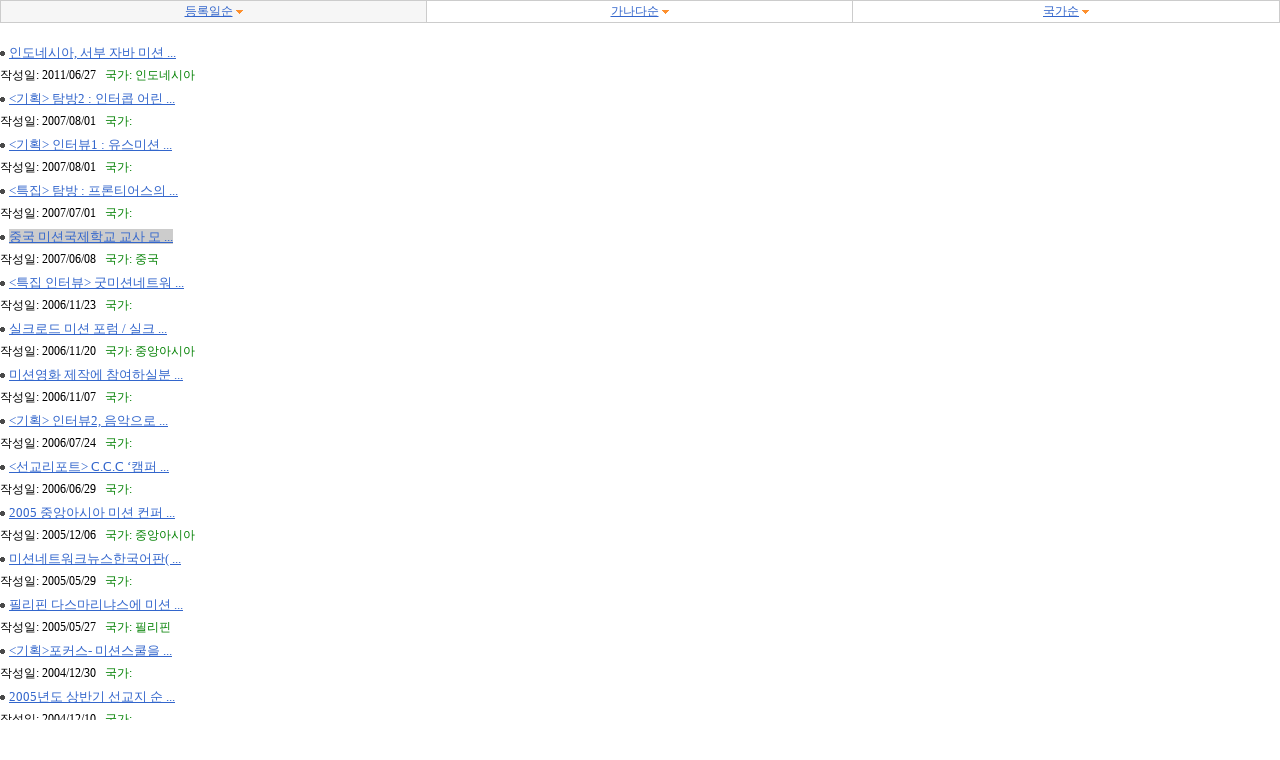

--- FILE ---
content_type: text/html
request_url: http://www.kcm.kr/search_mioview.php?kword=%B9%CC%BC%C7&dt=1&dk=1&df=1&dc=&ds=&page=1&di=1&nid=32175&dc=&du=&dd=&de=&or=0
body_size: 12149
content:
<html>
<head>
</head>
<body leftmargin="0" marginwidth="0" topmargin="0" marginheight="0">

<table width="100%" border=1 bordercolor="#cccccc" style="border-collapse:collapse;">
	<tr align=center height=22>
		<td bgcolor="F6F6F6" width=33%><a href="search_mioview.php?kword=%B9%CC%BC%C7&dt=1&dk=1&df=1&dc=&ds=&di=1&du=&dd=&de=&or=0"><font style='font-size:10pt;color:#3366CC;text-decoration:none;'><font style="font-size:9pt;">����ϼ�</font></a> <img src="template/custmize/image/arrow_ye.gif" align=absmiddle></font></td>
		<td bgcolor="" width=33%><a href="search_mioview.php?kword=%B9%CC%BC%C7&dt=1&dk=1&df=1&dc=&ds=&di=1&du=&dd=&de=&or=1"><font style='font-size:10pt;color:#3366CC;text-decoration:none;'><font style="font-size:9pt;">�����ټ�</font></a> <img src="template/custmize/image/arrow_ye.gif" align=absmiddle></font></td>
		<td bgcolor="" width=33%><a href="search_mioview.php?kword=%B9%CC%BC%C7&dt=1&dk=1&df=1&dc=&ds=&di=1&du=&dd=&de=&or=2"><font style='font-size:10pt;color:#3366CC;text-decoration:none;'><font style="font-size:9pt;">������</font></a> <img src="template/custmize/image/arrow_ye.gif" align=absmiddle></font></td>
	</tr>
</table>
<br>

		<table border="0" width="100%" cellpadding=0 cellspacing=0>
			<tr>
				<td height="23" style="padding:0 0 0 0"><img src="http://kcm.kr/template/custmize/image/dot.gif" border=0 align=absmiddle>&nbsp;<a href="mio_view.php?nid=37092&kword=%B9%CC%BC%C7&dt=1&dk=1&df=1&dc=&ds=&di=1&page=1&du=&dd=&de=&or=0" target=_top><font style='font-size:10pt;color:#3366CC;text-decoration:underline;'>�ε��׽þ�, ���� �ڹ� �̼� ...</font></a></td>
			</tr>
			<tr>
				<td  height="23"style="padding:0 0 0 0;word-wrap:break-word;word-break:break-all;font-size:9pt">�ۼ���: 2011/06/27&nbsp;&nbsp;<font  style="font-size:9pt;" color="#008000"> ����: �ε��׽þ�</font></td>
			</tr>
		</table>

		<table border="0" width="100%" cellpadding=0 cellspacing=0>
			<tr>
				<td height="23" style="padding:0 0 0 0"><img src="http://kcm.kr/template/custmize/image/dot.gif" border=0 align=absmiddle>&nbsp;<a href="mio_view.php?nid=32582&kword=%B9%CC%BC%C7&dt=1&dk=1&df=1&dc=&ds=&di=1&page=1&du=&dd=&de=&or=0" target=_top><font style='font-size:10pt;color:#3366CC;text-decoration:underline;'><��ȹ> Ž��2 : ������ � ...</font></a></td>
			</tr>
			<tr>
				<td  height="23"style="padding:0 0 0 0;word-wrap:break-word;word-break:break-all;font-size:9pt">�ۼ���: 2007/08/01&nbsp;&nbsp;<font  style="font-size:9pt;" color="#008000"> ����: </font></td>
			</tr>
		</table>

		<table border="0" width="100%" cellpadding=0 cellspacing=0>
			<tr>
				<td height="23" style="padding:0 0 0 0"><img src="http://kcm.kr/template/custmize/image/dot.gif" border=0 align=absmiddle>&nbsp;<a href="mio_view.php?nid=32578&kword=%B9%CC%BC%C7&dt=1&dk=1&df=1&dc=&ds=&di=1&page=1&du=&dd=&de=&or=0" target=_top><font style='font-size:10pt;color:#3366CC;text-decoration:underline;'><��ȹ> ���ͺ�1 : �����̼� ...</font></a></td>
			</tr>
			<tr>
				<td  height="23"style="padding:0 0 0 0;word-wrap:break-word;word-break:break-all;font-size:9pt">�ۼ���: 2007/08/01&nbsp;&nbsp;<font  style="font-size:9pt;" color="#008000"> ����: </font></td>
			</tr>
		</table>

		<table border="0" width="100%" cellpadding=0 cellspacing=0>
			<tr>
				<td height="23" style="padding:0 0 0 0"><img src="http://kcm.kr/template/custmize/image/dot.gif" border=0 align=absmiddle>&nbsp;<a href="mio_view.php?nid=32323&kword=%B9%CC%BC%C7&dt=1&dk=1&df=1&dc=&ds=&di=1&page=1&du=&dd=&de=&or=0" target=_top><font style='font-size:10pt;color:#3366CC;text-decoration:underline;'><Ư��> Ž�� : ����Ƽ��� ...</font></a></td>
			</tr>
			<tr>
				<td  height="23"style="padding:0 0 0 0;word-wrap:break-word;word-break:break-all;font-size:9pt">�ۼ���: 2007/07/01&nbsp;&nbsp;<font  style="font-size:9pt;" color="#008000"> ����: </font></td>
			</tr>
		</table>

		<table border="0" width="100%" cellpadding=0 cellspacing=0>
			<tr>
				<td height="23" style="padding:0 0 0 0"><img src="http://kcm.kr/template/custmize/image/dot.gif" border=0 align=absmiddle>&nbsp;<a href="mio_view.php?nid=32175&kword=%B9%CC%BC%C7&dt=1&dk=1&df=1&dc=&ds=&di=1&page=1&du=&dd=&de=&or=0" target=_top><font style='font-size:10pt;color:#3366CC;text-decoration:underline;'><font style='background-color:#cccccc;'>�߱� �̼Ǳ����б� ���� �� ...</font></font></a></td>
			</tr>
			<tr>
				<td  height="23"style="padding:0 0 0 0;word-wrap:break-word;word-break:break-all;font-size:9pt">�ۼ���: 2007/06/08&nbsp;&nbsp;<font  style="font-size:9pt;" color="#008000"> ����: �߱�</font></td>
			</tr>
		</table>

		<table border="0" width="100%" cellpadding=0 cellspacing=0>
			<tr>
				<td height="23" style="padding:0 0 0 0"><img src="http://kcm.kr/template/custmize/image/dot.gif" border=0 align=absmiddle>&nbsp;<a href="mio_view.php?nid=26442&kword=%B9%CC%BC%C7&dt=1&dk=1&df=1&dc=&ds=&di=1&page=1&du=&dd=&de=&or=0" target=_top><font style='font-size:10pt;color:#3366CC;text-decoration:underline;'><Ư�� ���ͺ�> �¹̼ǳ�Ʈ�� ...</font></a></td>
			</tr>
			<tr>
				<td  height="23"style="padding:0 0 0 0;word-wrap:break-word;word-break:break-all;font-size:9pt">�ۼ���: 2006/11/23&nbsp;&nbsp;<font  style="font-size:9pt;" color="#008000"> ����: </font></td>
			</tr>
		</table>

		<table border="0" width="100%" cellpadding=0 cellspacing=0>
			<tr>
				<td height="23" style="padding:0 0 0 0"><img src="http://kcm.kr/template/custmize/image/dot.gif" border=0 align=absmiddle>&nbsp;<a href="mio_view.php?nid=31758&kword=%B9%CC%BC%C7&dt=1&dk=1&df=1&dc=&ds=&di=1&page=1&du=&dd=&de=&or=0" target=_top><font style='font-size:10pt;color:#3366CC;text-decoration:underline;'>��ũ�ε� �̼� ���� / ��ũ ...</font></a></td>
			</tr>
			<tr>
				<td  height="23"style="padding:0 0 0 0;word-wrap:break-word;word-break:break-all;font-size:9pt">�ۼ���: 2006/11/20&nbsp;&nbsp;<font  style="font-size:9pt;" color="#008000"> ����: �߾Ӿƽþ�</font></td>
			</tr>
		</table>

		<table border="0" width="100%" cellpadding=0 cellspacing=0>
			<tr>
				<td height="23" style="padding:0 0 0 0"><img src="http://kcm.kr/template/custmize/image/dot.gif" border=0 align=absmiddle>&nbsp;<a href="mio_view.php?nid=26418&kword=%B9%CC%BC%C7&dt=1&dk=1&df=1&dc=&ds=&di=1&page=1&du=&dd=&de=&or=0" target=_top><font style='font-size:10pt;color:#3366CC;text-decoration:underline;'>�̼ǿ�ȭ ���ۿ� �����ϽǺ� ...</font></a></td>
			</tr>
			<tr>
				<td  height="23"style="padding:0 0 0 0;word-wrap:break-word;word-break:break-all;font-size:9pt">�ۼ���: 2006/11/07&nbsp;&nbsp;<font  style="font-size:9pt;" color="#008000"> ����: </font></td>
			</tr>
		</table>

		<table border="0" width="100%" cellpadding=0 cellspacing=0>
			<tr>
				<td height="23" style="padding:0 0 0 0"><img src="http://kcm.kr/template/custmize/image/dot.gif" border=0 align=absmiddle>&nbsp;<a href="mio_view.php?nid=26230&kword=%B9%CC%BC%C7&dt=1&dk=1&df=1&dc=&ds=&di=1&page=1&du=&dd=&de=&or=0" target=_top><font style='font-size:10pt;color:#3366CC;text-decoration:underline;'><��ȹ> ���ͺ�2, ��������  ...</font></a></td>
			</tr>
			<tr>
				<td  height="23"style="padding:0 0 0 0;word-wrap:break-word;word-break:break-all;font-size:9pt">�ۼ���: 2006/07/24&nbsp;&nbsp;<font  style="font-size:9pt;" color="#008000"> ����: </font></td>
			</tr>
		</table>

		<table border="0" width="100%" cellpadding=0 cellspacing=0>
			<tr>
				<td height="23" style="padding:0 0 0 0"><img src="http://kcm.kr/template/custmize/image/dot.gif" border=0 align=absmiddle>&nbsp;<a href="mio_view.php?nid=26172&kword=%B9%CC%BC%C7&dt=1&dk=1&df=1&dc=&ds=&di=1&page=1&du=&dd=&de=&or=0" target=_top><font style='font-size:10pt;color:#3366CC;text-decoration:underline;'><��������Ʈ> C.C.C ��ķ�� ...</font></a></td>
			</tr>
			<tr>
				<td  height="23"style="padding:0 0 0 0;word-wrap:break-word;word-break:break-all;font-size:9pt">�ۼ���: 2006/06/29&nbsp;&nbsp;<font  style="font-size:9pt;" color="#008000"> ����: </font></td>
			</tr>
		</table>

		<table border="0" width="100%" cellpadding=0 cellspacing=0>
			<tr>
				<td height="23" style="padding:0 0 0 0"><img src="http://kcm.kr/template/custmize/image/dot.gif" border=0 align=absmiddle>&nbsp;<a href="mio_view.php?nid=31759&kword=%B9%CC%BC%C7&dt=1&dk=1&df=1&dc=&ds=&di=1&page=1&du=&dd=&de=&or=0" target=_top><font style='font-size:10pt;color:#3366CC;text-decoration:underline;'>2005 �߾Ӿƽþ� �̼� ���� ...</font></a></td>
			</tr>
			<tr>
				<td  height="23"style="padding:0 0 0 0;word-wrap:break-word;word-break:break-all;font-size:9pt">�ۼ���: 2005/12/06&nbsp;&nbsp;<font  style="font-size:9pt;" color="#008000"> ����: �߾Ӿƽþ�</font></td>
			</tr>
		</table>

		<table border="0" width="100%" cellpadding=0 cellspacing=0>
			<tr>
				<td height="23" style="padding:0 0 0 0"><img src="http://kcm.kr/template/custmize/image/dot.gif" border=0 align=absmiddle>&nbsp;<a href="mio_view.php?nid=29904&kword=%B9%CC%BC%C7&dt=1&dk=1&df=1&dc=&ds=&di=1&page=1&du=&dd=&de=&or=0" target=_top><font style='font-size:10pt;color:#3366CC;text-decoration:underline;'>�̼ǳ�Ʈ��ũ�����ѱ�����( ...</font></a></td>
			</tr>
			<tr>
				<td  height="23"style="padding:0 0 0 0;word-wrap:break-word;word-break:break-all;font-size:9pt">�ۼ���: 2005/05/29&nbsp;&nbsp;<font  style="font-size:9pt;" color="#008000"> ����: </font></td>
			</tr>
		</table>

		<table border="0" width="100%" cellpadding=0 cellspacing=0>
			<tr>
				<td height="23" style="padding:0 0 0 0"><img src="http://kcm.kr/template/custmize/image/dot.gif" border=0 align=absmiddle>&nbsp;<a href="mio_view.php?nid=25514&kword=%B9%CC%BC%C7&dt=1&dk=1&df=1&dc=&ds=&di=1&page=1&du=&dd=&de=&or=0" target=_top><font style='font-size:10pt;color:#3366CC;text-decoration:underline;'>�ʸ��� �ٽ������Ľ��� �̼� ...</font></a></td>
			</tr>
			<tr>
				<td  height="23"style="padding:0 0 0 0;word-wrap:break-word;word-break:break-all;font-size:9pt">�ۼ���: 2005/05/27&nbsp;&nbsp;<font  style="font-size:9pt;" color="#008000"> ����: �ʸ���</font></td>
			</tr>
		</table>

		<table border="0" width="100%" cellpadding=0 cellspacing=0>
			<tr>
				<td height="23" style="padding:0 0 0 0"><img src="http://kcm.kr/template/custmize/image/dot.gif" border=0 align=absmiddle>&nbsp;<a href="mio_view.php?nid=24128&kword=%B9%CC%BC%C7&dt=1&dk=1&df=1&dc=&ds=&di=1&page=1&du=&dd=&de=&or=0" target=_top><font style='font-size:10pt;color:#3366CC;text-decoration:underline;'><��ȹ>��Ŀ��- �̼ǽ�����  ...</font></a></td>
			</tr>
			<tr>
				<td  height="23"style="padding:0 0 0 0;word-wrap:break-word;word-break:break-all;font-size:9pt">�ۼ���: 2004/12/30&nbsp;&nbsp;<font  style="font-size:9pt;" color="#008000"> ����: </font></td>
			</tr>
		</table>

		<table border="0" width="100%" cellpadding=0 cellspacing=0>
			<tr>
				<td height="23" style="padding:0 0 0 0"><img src="http://kcm.kr/template/custmize/image/dot.gif" border=0 align=absmiddle>&nbsp;<a href="mio_view.php?nid=25240&kword=%B9%CC%BC%C7&dt=1&dk=1&df=1&dc=&ds=&di=1&page=1&du=&dd=&de=&or=0" target=_top><font style='font-size:10pt;color:#3366CC;text-decoration:underline;'>2005�⵵ ��ݱ� ������ �� ...</font></a></td>
			</tr>
			<tr>
				<td  height="23"style="padding:0 0 0 0;word-wrap:break-word;word-break:break-all;font-size:9pt">�ۼ���: 2004/12/10&nbsp;&nbsp;<font  style="font-size:9pt;" color="#008000"> ����: </font></td>
			</tr>
		</table>


<br>

<TABLE BORDER='0' cellpadding='0' cellspacing='0' WIDTH='100%' align=center>
<TR>
<td align=center><font size=2> <b><font  style='font-size:8pt'>1</font></b> <font  style='font-size:8pt'><a href='search_mioview.php?page=2&kword=&dt=1&ds=&dc=&dk=1&df=1&di=1&du=&dd=&de=&or=0'><font style='font-size:8pt'>2</font></a></font> <font  style='font-size:8pt'><a href='search_mioview.php?page=3&kword=&dt=1&ds=&dc=&dk=1&df=1&di=1&du=&dd=&de=&or=0'><font style='font-size:8pt'>3</font></a></font>  <a href='search_mioview.php?page=2&kword=&dt=1&ds=&dc=&dk=1&df=1&di=1&du=&dd=&de=&or=0'><img src='template/custmize/image/next.gif' border=0 align=absmiddle></a></font></td>
</TR>
</TABLE></div>

</body>